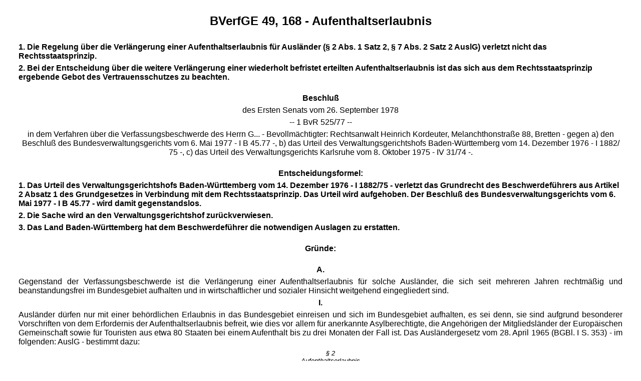

--- FILE ---
content_type: text/html
request_url: https://www.servat.unibe.ch/tools/DfrInfo?Command=ShowPrintText&Name=bv049168
body_size: 53841
content:
<!doctype html public "-//w3c//dtd html 4.0 transitional//en">
<html>
<head>
  <meta http-equiv="Content-Type" content="text/html; charset=iso-8859-1">
  <meta name="Preprocessor" content="Update Ver. 4.0">
  <meta name="Copyright" content="Prof. Dr. Axel Tschentscher, LL.M., M.A.">
  <meta name="robots" content="noindex, nofollow">
  <meta name="description" content="Das Fallrecht (DFR) -- Gerichtsentscheidungen im juristischen Studium">
  <meta name="keywords" content="BVerfG BVerfGE Gericht Urteil Beschluss Bundesgericht BGE Beschwerde Entscheidungen Recht Rechtswissenschaft Gesetz">
  <title>DFR - BVerfGE 49, 168 - Aufenthaltserlaubnis</title>

</head>

<body text="#000000" leftmargin="0" topmargin="0" marginwidth="2" marginheight="2">

<table align="center" border="0" cellspacing="0" cellpadding="3" width="95%">
<tr><td width="100%" align="center" valign="center" height="80">
<font size="+2" face="Arial"><b>BVerfGE 49, 168 - Aufenthaltserlaubnis</b></font></td></tr></table>

<table align="center" border="0" cellspacing="0" cellpadding="3" width="95%">



<tr><td width="95%" align="left" valign="top"><font face="Arial"><b>
<a name="168"></a>1. Die Regelung &uuml;ber die Verl&auml;ngerung einer Aufenthaltserlaubnis f&uuml;r Ausl&auml;nder (&sect; 2 Abs. 1 Satz 2, &sect; 7 Abs. 2 Satz 2 AuslG) verletzt nicht das Rechtsstaatsprinzip. 
</b></font></td></tr>

<tr><td width="95%" align="left" valign="top"><font face="Arial"><b>
2. Bei der Entscheidung &uuml;ber die weitere Verl&auml;ngerung einer wiederholt befristet erteilten Aufenthaltserlaubnis ist das sich aus dem Rechtsstaatsprinzip ergebende Gebot des Vertrauensschutzes zu beachten.
</b></font></td></tr>

<tr><td width="95%" align="center" valign="top"><font face="Arial"><b>
&nbsp;<br>Beschlu&szlig;
</b></font></td></tr>

<tr><td width="95%" align="center" valign="top"><font face="Arial">
des Ersten Senats vom 26. September 1978
</font></td></tr>

<tr><td width="95%" align="center" valign="top"><font face="Arial">
-- 1 BvR 525/77 --
</font></td></tr>

<tr><td width="95%" align="center" valign="top"><font face="Arial">
in dem Verfahren &uuml;ber die Verfassungsbeschwerde des Herrn G... - Bevollm&auml;chtigter: Rechtsanwalt Heinrich Kordeuter, Melanchthonstra&szlig;e 88, Bretten - gegen a) den Beschlu&szlig; des Bundesverwaltungsgerichts vom 6. Mai 1977 - I B 45.77 -, b) das Urteil des Verwaltungs<!-- PageEnd="BVerfGE 49, 168 (168)" --><a name="169"></a>gerichtshofs Baden-W&uuml;rttemberg vom 14. Dezember 1976 - I 1882/ 75 -, c) das Urteil des Verwaltungsgerichts Karlsruhe vom 8. Oktober 1975 - IV 31/74 -.
</font></td></tr>

<tr><td width="95%" align="center" valign="top"><font face="Arial"><b>
&nbsp;<br>Entscheidungsformel:
</b></font></td></tr>

<tr><td width="95%" align="left" valign="top"><font face="Arial"><b>
1. Das Urteil des Verwaltungsgerichtshofs Baden-W&uuml;rttemberg vom 14. Dezember 1976 - I 1882/75 - verletzt das Grundrecht des Beschwerdef&uuml;hrers aus Artikel 2 Absatz 1 des Grundgesetzes in Verbindung mit dem Rechtsstaatsprinzip. Das Urteil wird aufgehoben. Der Beschlu&szlig; des Bundesverwaltungsgerichts vom 6. Mai 1977 - I B 45.77 - wird damit gegenstandslos.
</b></font></td></tr>

<tr><td width="95%" align="left" valign="top"><font face="Arial"><b>
2. Die Sache wird an den Verwaltungsgerichtshof zur&uuml;ckverwiesen.
</b></font></td></tr>

<tr><td width="95%" align="left" valign="top"><font face="Arial"><b>
3. Das Land Baden-W&uuml;rttemberg hat dem Beschwerdef&uuml;hrer die notwendigen Auslagen zu erstatten.
</b></font></td></tr>

<tr><td width="95%" align="center" valign="top"><font face="Arial"><b>
&nbsp;<br>Gr&uuml;nde:
</b></font></td></tr>

<tr><td width="95%" align="center" valign="top"><font face="Arial"><b>
&nbsp;<br>A.
</b></font></td></tr>

<tr><td width="95%" align="left" valign="top"><font face="Arial"><div align="justify">
Gegenstand der Verfassungsbeschwerde ist die Verl&auml;ngerung einer Aufenthaltserlaubnis f&uuml;r solche Ausl&auml;nder, die sich seit mehreren Jahren rechtm&auml;&szlig;ig und beanstandungsfrei im Bundesgebiet aufhalten und in wirtschaftlicher und sozialer Hinsicht weitgehend eingegliedert sind.
</div></font></td></tr>

<tr><td width="95%" align="center" valign="top"><font face="Arial"><b>
I.
</b></font></td></tr>

<tr><td width="95%" align="left" valign="top"><font face="Arial"><div align="justify">
Ausl&auml;nder d&uuml;rfen nur mit einer beh&ouml;rdlichen Erlaubnis in das Bundesgebiet einreisen und sich im Bundesgebiet aufhalten, es sei denn, sie sind aufgrund besonderer Vorschriften von dem Erfordernis der Aufenthaltserlaubnis befreit, wie dies vor allem f&uuml;r anerkannte Asylberechtigte, die Angeh&ouml;rigen der Mitgliedsl&auml;nder der Europ&auml;ischen Gemeinschaft sowie f&uuml;r Touristen aus etwa 80 Staaten bei einem Aufenthalt bis zu drei Monaten der Fall ist. Das Ausl&auml;ndergesetz vom 28. April 1965 (BGBl. I S. 353) - im folgenden: AuslG - bestimmt dazu:<!-- PageEnd="BVerfGE 49, 168 (169)" -->
</div></font></td></tr>

<tr><td width="95%" align="center" valign="top"><font face="Arial" size="-1"><ul><i><div align="center">
<a name="170"></a>&sect; 2<br />Aufenthaltserlaubnis
</div></i></ul></font></td></tr>

<tr><td width="95%" align="left" valign="top"><font face="Arial" size="-1"><ul><i><div align="justify">
(1) Ausl&auml;nder, die in den Geltungsbereich dieses Gesetzes einreisen und sich darin aufhalten wollen, bed&uuml;rfen einer Aufenthaltserlaubnis. Die Aufenthaltserlaubnis darf erteilt werden, wenn die Anwesenheit des Ausl&auml;nders Belange der Bundesrepublik Deutschland nicht beeintr&auml;chtigt.<br />(2)-(4) ...
</div></i></ul></font></td></tr>

<tr><td width="95%" align="left" valign="top"><font face="Arial"><div align="justify">
In der aufgrund des &sect; 51 AuslG erlassenen Allgemeinen Verwaltungsvorschrift zur Ausf&uuml;hrung des Ausl&auml;ndergesetzes in der Fassung der Bekanntmachung vom 10. Mai 1977 (GMBl. S. 202) - im folgenden: AuslVwV - hei&szlig;t es zu &sect; 2 AuslG:
</div></font></td></tr>

<tr><td width="95%" align="left" valign="top"><font face="Arial" size="-1"><ul><i><div align="justify">
4. Die Aufenthaltserlaubnis mu&szlig; versagt werden, wenn die Anwesenheit des Ausl&auml;nders Belange der Bundesrepublik Deutschland beeintr&auml;chtigt. Dies ist in der Regel der Fall, wenn ein Sachverhalt vorliegt, der nach &sect; 10 Abs. 1 AuslG die Ausweisung rechtfertigen w&uuml;rde. Dar&uuml;ber hinaus k&ouml;nnen auch andere Tatsachen eine Beeintr&auml;chtigung der Belange der Bundesrepublik Deutschland zur Folge haben und damit die Versagung der Aufenthaltserlaubnis erfordern. Im Gegensatz zu &sect; 10 Abs. 1 Nr. 11 AuslG ist nicht erforderlich, da&szlig; erhebliche Belange der Bundesrepublik Deutschland beeintr&auml;chtigt sind. Eine Beeintr&auml;chtigung der Belange der Bundesrepublik Deutschland liegt schon dann vor, wenn bei Anwesenheit des Ausl&auml;nders diese Belange gef&auml;hrdet erscheinen oder ein entsprechender begr&uuml;ndeter Verdacht besteht.<br />4.a Bei Ausl&auml;ndern, die mit Deutschen verheiratet sind, haben Belange der Bundesrepublik Deutschland, die durch die Anwesenheit dieser Ausl&auml;nder beeintr&auml;chtigt werden, insbesondere auch Belange der Entwicklungshilfepolitik, gegen&uuml;ber dem staatlichen Belang, Ehe und Familie zu sch&uuml;tzen, grunds&auml;tzlich zur&uuml;ckzutreten. Dies gilt nicht, wenn ein Sachverhalt vorliegt, der nach &sect; 10 Abs. 1 AuslG die Ausweisung rechtfertigen w&uuml;rde, und die Gr&uuml;nde f&uuml;r die Ausweisung im Einzelfall schwer wiegen (vgl. Nummer 1 a zu &sect; 10).<br />6. Soweit die Aufenthaltserlaubnis nicht zwingend wegen der Beeintr&auml;chtigung der Belange der Bundesrepublik Deutschland abgelehnt werden mu&szlig;, entscheidet die Beh&ouml;rde nach pflichtm&auml;&szlig;igem, der Natur der Sache nach weitem Ermessen. Hierbei sind alle einschl&auml;gigen Gesichtspunkte zu ber&uuml;cksichtigen. Au&szlig;er Gr&uuml;nden, die in der Person des Ausl&auml;nders liegen, sind insbesondere auch Gr&uuml;n<!-- PageEnd="BVerfGE 49, 168 (170)" --><a name="171"></a>de politischer oder wirtschaftlicher Art sowie Belange des Arbeitsmarktes zu beachten. Zu den Gr&uuml;nden, die in der Person des Ausl&auml;nders liegen, geh&ouml;ren auch solche gesundheitlicher Art, soweit sie sich nicht bereits aus Nummer 5 ergeben.
</div></i></ul></font></td></tr>

<tr><td width="95%" align="left" valign="top"><font face="Arial"><div align="justify">
Zur Frage der Verl&auml;ngerung einer Aufenthaltserlaubnis bestimmt das Gesetz lediglich:
</div></font></td></tr>

<tr><td width="95%" align="center" valign="top"><font face="Arial" size="-1"><ul><i><div align="center">
&sect; 7
</div></i></ul></font></td></tr>

<tr><td width="95%" align="left" valign="top"><font face="Arial" size="-1"><ul><i><div align="justify">
(1) ...<br />(2) Die Aufenthaltserlaubnis wird befristet oder unbefristet erteilt. Eine befristete Aufenthaltserlaubnis kann verl&auml;ngert werden.<br />(3)-(5) ...
</div></i></ul></font></td></tr>

<tr><td width="95%" align="left" valign="top"><font face="Arial"><div align="justify">
Nach der bisherigen Fassung der Verwaltungsvorschriften wurde die Aufenthaltserlaubnis in der Regel l&auml;ngstens f&uuml;r ein Jahr erteilt; ein l&auml;ngerer rechtm&auml;&szlig;iger Aufenthalt und ein einwandfreies Verhalten des Ausl&auml;nders reichten f&uuml;r sich allein nicht f&uuml;r die Erteilung einer unbefristeten Aufenthaltserlaubnis aus (AuslVwV Nrn. 3, 4 und 9 Satz 2 zu &sect; 7). Ausl&auml;nder, die sich seit mindestens f&uuml;nf Jahren im Bundesgebiet aufhalten und in das wirtschaftliche und soziale Leben eingegliedert sind, k&ouml;nnen eine Aufenthaltsberechtigung erhalten, die unbefristet ist und keine Bedingungen enthalten darf (&sect; 8 AuslG). F&uuml;r eine Aufenthaltsberechtigung werden ein Aufenthalt von regelm&auml;&szlig;ig mehr als acht Jahren, eine auf Dauer gesicherte Existenzgrundlage, eine unbeschr&auml;nkte Arbeitserlaubnis, ausreichende Deutschkenntnisse, eine angemessene Wohnung und m&ouml;glichst ein deutsches Interesse an der dauernden Niederlassung des Ausl&auml;nders verlangt; zudem wird von dem Grundsatz ausgegangen, da&szlig; die Bundesrepublik Deutschland kein Einwanderungsland ist (AuslVwV Nrn. 2 und 4 zu &sect; 8; 2.4 bis 2.9 und 3.1 bis 3.4 der -- bundeseinheitlich erlassenen -- Grunds&auml;tze f&uuml;r die Erteilung der Aufenthaltsberechtigung [BW GABl. 1969 S. 641]).
</div></font></td></tr>

<tr><td width="95%" align="left" valign="top"><font face="Arial"><div align="justify">
Die am 3./4. Juni 1965 von der St&auml;ndigen Konferenz der Innenminister der Bundesl&auml;nder beschlossenen Grunds&auml;tze der Ausl&auml;nderpolitik und die hierzu vom Bundesminister des Innern unter Mitwirkung der Innenministerien der L&auml;nder erar<!-- PageEnd="BVerfGE 49, 168 (171)" --><a name="172"></a>beiteten Ausnahmerichtlinien, die in Baden-W&uuml;rttemberg durch nichtver&ouml;ffentlichten Erla&szlig; des Innenministeriums vom 25. Juli 1966 in Geltung gesetzt wurden -- im folgenden: Grunds&auml;tze der Ausl&auml;nderpolitik --, enthalten Regelungen &uuml;ber den Aufenthalt von Staatsangeh&ouml;rigen der Ostblockstaaten und au&szlig;ereurop&auml;ischer Staaten zur Aus&uuml;bung einer Besch&auml;ftigung, &uuml;ber den Nachzug von Familienangeh&ouml;rigen ausl&auml;ndischer Arbeitnehmer und &uuml;ber die Ausweisung und Abschiebung nach unerlaubter Einreise. Grunds&auml;tzlich soll danach Staatsangeh&ouml;rigen au&szlig;ereurop&auml;ischer Staaten (au&szlig;er USA, Kanada, Israel, Australien und Neuseeland; die T&uuml;rkei gilt als europ&auml;ischer Staat) der Aufenthalt zur Aus&uuml;bung einer Besch&auml;ftigung im Bundesgebiet nicht gestattet werden (Abschnitt III A). Von diesem Grundsatz sind allgemein ausgenommen Ausl&auml;nder, f&uuml;r die Anwerbevereinbarungen gelten und die sich zu ihrer Aus- und Fortbildung oder bereits mit einer zur Erwerbst&auml;tigkeit berechtigenden Aufenthaltserlaubnis im Bundesgebiet aufhalten, sowie Studenten, die au&szlig;erhalb des Bundesgebiets studieren und nur w&auml;hrend der Semesterferien eine zeitlich beschr&auml;nkte entgeltliche Besch&auml;ftigung im Bundesgebiet aufnehmen wollen (Abschnitt III B Satz 1, II B Nrn. 3 und 4). Au&szlig;erdem k&ouml;nnen im Einzelfall Ausnahmen zugelassen werden bei bestimmten Personengruppen (K&uuml;nstler, Sportler, Artisten, &Auml;rzte, Seelsorger, Architekten, Bauingenieure, Abnahmeingenieure u. a.), bei Wissenschaftlern und Technikern, an deren Besch&auml;ftigung wegen ihrer besonderen Kenntnisse ein allgemeines deutsches Interesse besteht, bei Personen, die nach Beendigung ihrer vorgeschriebenen Ausbildung durch eine zeitlich befristete praktische T&auml;tigkeit ihre Sachkenntnisse erweitern wollen, und bei sonstigen ausgebildeten Fachkr&auml;ften, f&uuml;r deren Besch&auml;ftigung ein unabweisbares Bed&uuml;rfnis besteht; eine Ausnahme ist aber grunds&auml;tzlich ausgeschlossen, wenn erkennbar die Begr&uuml;ndung eines dauernden Aufenthalts im Bundesgebiet beabsichtigt ist (Abschnitt III C, II C Nrn. 1 und 4).
</div></font></td></tr>

<tr><td width="95%" align="left" valign="top"><font face="Arial"><div align="justify">
Zahlreiche Versuche, die Lage der Ausl&auml;nder im Bundesgebiet<!-- PageEnd="BVerfGE 49, 168 (172)" --> <a name="173"></a>zu verbessern und ihren aufenthaltsrechtlichen Status zu verfestigen, hatten bisher insoweit Erfolg, als der Bundesrat am 2. Juni 1978 den von der Bundesregierung seit langem geplanten Erleichterungen bei der Erteilung befristeter und unbefristeter Aufenthaltserlaubnisse und von Aufenthaltsberechtigungen f&uuml;r ausl&auml;ndische Arbeitnehmer und deren Familien (BRDrucks. 71/78) im wesentlichen zugestimmt hat. Danach ist ausl&auml;ndischen Arbeitnehmern in der Regel die Aufenthaltserlaubnis zun&auml;chst auf ein Jahr zu befristen und dann jeweils um zwei Jahre zu verl&auml;ngern; nach einem f&uuml;nfj&auml;hrigen, ununterbrochenen rechtm&auml;&szlig;igen Aufenthalt ist danach in der Regel bei Erf&uuml;llung bestimmter Voraussetzungen (besondere Arbeitserlaubnis nach &sect; 2 ArbeitserlaubnisVO, Sprachkenntnisse, angemessene Wohnung) eine unbefristete Aufenthaltserlaubnis zu erteilen (AuslVwV Nr. 4 zu &sect; 7 i.d.F. der Allgemeinen Verwaltungsvorschrift zur &Auml;nderung der AuslVwV vom 7. Juli 1978 [GMBl. S. 368]).
</div></font></td></tr>

<tr><td width="95%" align="center" valign="top"><font face="Arial"><b>
II.
</b></font></td></tr>

<tr><td width="95%" align="left" valign="top"><font face="Arial"><div align="justify">
1. Der 1935 geborene Beschwerdef&uuml;hrer ist Inder. Er reiste nach Vorlage eines Praktikantenvertrags im Januar 1961 mit einem Einreisesichtvermerk ins Bundesgebiet ein und war bis Herbst 1964 bei verschiedenen Unternehmen als Praktikant und Arbeiter besch&auml;ftigt. Von Oktober 1964 bis M&auml;rz 1966 besuchte er eine Fachschule f&uuml;r Technik und legte die Technikerpr&uuml;fung in der Fachrichtung Blechverarbeitung ab. Im Anschlu&szlig; daran arbeitete er als Konstrukteur und als Vorkalkulator und nahm nebenher an einem einj&auml;hrigen Refa-Grundlehrgang teil, den er mit einer Abschlu&szlig;pr&uuml;fung beendete. Die ihm erstmals im Februar 1961 erteilte Aufenthaltserlaubnis wurde regelm&auml;&szlig;ig, meist f&uuml;r ein Jahr, verl&auml;ngert. Seit April 1967 ist der Beschwerdef&uuml;hrer ununterbrochen als Konstrukteur bei ein und demselben Unternehmen t&auml;tig und mit der Entwicklung und Konstruktion von Haushaltsger&auml;ten besch&auml;f<!-- PageEnd="BVerfGE 49, 168 (173)" --><a name="174"></a>tigt. In seinem Antrag auf Verl&auml;ngerung der Aufenthaltserlaubnis vom 17. April 1967 gab der Beschwerdef&uuml;hrer an, er wolle auf unbestimmte Zeit zur Arbeitsausbildung im Bundesgebiet bleiben und behalte im Ausland keinen st&auml;ndigen Wohnort bei. Seine Aufenthaltserlaubnis wurde daraufhin vom 18. September 1967 bis 1. August 1968 und in der Folgezeit regelm&auml;&szlig;ig um ein Jahr verl&auml;ngert, zuletzt bis 15. September 1973. Die Verl&auml;ngerungsantr&auml;ge wurden ohne weitere Begr&uuml;ndung vom Arbeitgeber des Beschwerdef&uuml;hrers gestellt; im Juli 1972 hatte der Beschwerdef&uuml;hrer auf Anfrage erkl&auml;rt, er beabsichtige noch den Besuch einer Ingenieurschule. 1972 hatte er erfolglos seine Einb&uuml;rgerung betrieben. F&uuml;r seine verschiedenen Besch&auml;ftigungen erhielt er jeweils befristete Arbeitserlaubnisse.
</div></font></td></tr>

<tr><td width="95%" align="left" valign="top"><font face="Arial"><div align="justify">
Seit Januar 1975 ist der Beschwerdef&uuml;hrer mit einer Inderin verheiratet, die im Juli 1975 in das Bundesgebiet nachgezogen ist und eine Aufenthaltserlaubnis bis 31. M&auml;rz 1978 besitzt. Aus der Ehe ist im Juni 1976 ein Kind hervorgegangen.
</div></font></td></tr>

<tr><td width="95%" align="left" valign="top"><font face="Arial"><div align="justify">
2. Mit Verf&uuml;gung vom 17. September 1973 versagte die Ausl&auml;nderbeh&ouml;rde die erneute Verl&auml;ngerung der Aufenthaltserlaubnis des Beschwerdef&uuml;hrers und f&uuml;hrte zur Begr&uuml;ndung aus, seine weitere Anwesenheit im Bundesgebiet beeintr&auml;chtige Belange der Bundesrepublik Deutschland, weil der Beschwerdef&uuml;hrer seine Ausbildung beendet habe, ein Fachhochschulstudium nicht mehr beabsichtige und sich hier niederlassen wolle und weil es dem Ziel und Zweck einer Aufenthaltserlaubnis f&uuml;r Praktikanten eines Entwicklungslandes zuwiderlaufe, wenn ein Ausl&auml;nder nach Abschlu&szlig; seiner Ausbildung f&uuml;r unbestimmte Zeit als Arbeitnehmer im Bundesgebiet t&auml;tig sein wolle. Das Verwaltungsgericht lehnte die Anordnung der aufschiebenden Wirkung des hiergegen eingelegten Widerspruchs ab, der Aufenthalt des Beschwerdef&uuml;hrers wurde aber in der Folgezeit weiter geduldet.
</div></font></td></tr>

<tr><td width="95%" align="left" valign="top"><font face="Arial"><div align="justify">
3. Die Verpflichtungsklage, mit der der Beschwerdef&uuml;hrer eine Verl&auml;ngerung seiner Aufenthaltserlaubnis zu erreichen suchte, blieb ohne Erfolg. Im Berufungsurteil f&uuml;hrt der Verwaltungsgerichtshof aus:<!-- PageEnd="BVerfGE 49, 168 (174)" -->
</div></font></td></tr>

<tr><td width="95%" align="left" valign="top"><font face="Arial"><div align="justify">
<a name="175"></a>Belange der Bundesrepublik Deutschland w&uuml;rden jedenfalls insoweit beeintr&auml;chtigt, als die Ausl&auml;nderbeh&ouml;rde ihre Entscheidung auf die Grunds&auml;tze der Ausl&auml;nderpolitik gest&uuml;tzt habe. Diese seien zwar nicht auf die Ausl&auml;nder anzuwenden, die sich im Juli 1966 bereits mit einer zur Aus&uuml;bung einer Erwerbst&auml;tigkeit berechtigenden Aufenthaltserlaubnis im Bundesgebiet aufgehalten h&auml;tten. Das sei bei dem Beschwerdef&uuml;hrer aber nicht der Fall; denn f&uuml;r den entscheidenden Zeitraum sei ihm die Aufenthaltserlaubnis entsprechend seinem Antrag zum Zweck des Studiums erteilt worden. Aus der Tatsache, da&szlig; die Aufenthaltserlaubnis von Oktober 1966 bis 1973 trotz Kenntnis der Ausl&auml;nderbeh&ouml;rde von der abgeschlossenen Ausbildung des Beschwerdef&uuml;hrers mehrfach verl&auml;ngert worden sei und sein Aufenthalt seit Jahren bereits ausschlie&szlig;lich seiner beruflichen Besch&auml;ftigung diene, k&ouml;nne nicht geschlossen werden, da&szlig; die Ausl&auml;nderbeh&ouml;rde den Grundsatz der Nichtbesch&auml;ftigung von Staatsangeh&ouml;rigen aus au&szlig;ereurop&auml;ischen Staaten bei dem Beschwerdef&uuml;hrer allgemein nicht h&auml;tte anwenden wollen. Dieser habe auch nicht darauf vertrauen d&uuml;rfen, da&szlig; die Beh&ouml;rde bei ihm auf die Anwendung verzichtet h&auml;tte. Schlie&szlig;lich liege seine Besch&auml;ftigung bei seinem Arbeitgeber nicht aus unabweisbaren technischen oder wirtschaftlichen Gr&uuml;nden im allgemeinen deutschen Interesse, und er sei auch nicht eine sonstige ausgebildete Fachkraft, f&uuml;r deren Besch&auml;ftigung ein &uuml;berbetriebliches Bed&uuml;rfnis bestehe. Sein Ausscheiden aus dem Unternehmen k&ouml;nne zwar zu Schwierigkeiten f&uuml;hren und einen wirtschaftlichen Nachteil f&uuml;r das Unternehmen bedeuten; der Beschwerdef&uuml;hrer sei aber nicht unentbehrlich und unersetzbar und sein Arbeitgeber nicht auf Gedeih und Verderb von seiner Weiterbesch&auml;ftigung abh&auml;ngig.
</div></font></td></tr>

<tr><td width="95%" align="left" valign="top"><font face="Arial"><div align="justify">
4. Die Beschwerde gegen die Nichtzulassung der Revision hat das Bundesverwaltungsgericht zur&uuml;ckgewiesen, weil der Beschwerdef&uuml;hrer keine konkrete Rechtsfrage von grunds&auml;tzlicher Bedeutung bezeichnet habe, die f&uuml;r eine revisionsgerichtliche Entscheidung erheblich sein k&ouml;nnte.<!-- PageEnd="BVerfGE 49, 168 (175)" -->
</div></font></td></tr>

<tr><td width="95%" align="center" valign="top"><font face="Arial"><b>
<a name="176"></a>III.
</b></font></td></tr>

<tr><td width="95%" align="left" valign="top"><font face="Arial"><div align="justify">
1. Mit der Verfassungsbeschwerde r&uuml;gt der Beschwerdef&uuml;hrer die Verletzung seiner Grundrechte aus Art. 2, Art. 3 Abs. 1 und Art. 6 Abs. 1 und 2 GG. Er macht geltend:
</div></font></td></tr>

<tr><td width="95%" align="left" valign="top"><font face="Arial"><div align="justify">
Die am 29. Oktober 1965 erteilte Aufenthaltserlaubnis sei nicht auf die Dauer des Studiums beschr&auml;nkt gewesen. Er sei niemals als Praktikant t&auml;tig gewesen, sondern habe sich bereits vor dem Juli 1966 als Arbeitnehmer im Bundesgebiet aufgehalten. Er habe sich schon bis 1973 mit Erfolg um Integration und Anpassung an die hiesigen Lebensverh&auml;ltnisse bem&uuml;ht. Integration bringe aber zwingend eine gewisse Abl&ouml;sung vom Heimatland mit sich. Diese verst&auml;rke sich mit zunehmender Dauer der Abwesenheit und werde bei ihm zus&auml;tzlich dadurch bestimmt, da&szlig; er in Indien keine Besch&auml;ftigung finden werde; dort gebe es eine sehr gro&szlig;e Zahl besch&auml;ftigungsloser Techniker. Eine R&uuml;ckreise zum gegenw&auml;rtigen Zeitpunkt setze ihn und seine Familie der Gefahr aus, ins soziale Chaos gest&uuml;rzt zu werden. Die beschwerliche Schiffsreise nach Indien und die au&szlig;erordentliche klimatische Umstellung k&ouml;nnten bei seinem Kind zu einem physischen Schock f&uuml;hren. Seine Ehefrau habe sich bislang noch nicht dazu entschlie&szlig;en k&ouml;nnen, ihm zuzusagen, mit ihm nach Indien zur&uuml;ckzukehren. Anderen Indern werde der Aufenthalt im Bundesgebiet gestattet und, wenn sie arbeitslos seien, auch Arbeitslosenunterst&uuml;tzung gezahlt.
</div></font></td></tr>

<tr><td width="95%" align="left" valign="top"><font face="Arial"><div align="justify">
2. F&uuml;r die Bundesregierung hat sich der Bundesminister des Innern ge&auml;u&szlig;ert:
</div></font></td></tr>

<tr><td width="95%" align="left" valign="top"><font face="Arial"><div align="justify">
Art. 2 Abs. 1 GG gew&auml;hre Ausl&auml;ndern ein Recht auf Aufenthalt im Rahmen der verfassungsm&auml;&szlig;igen Ordnung, zu der auch das Ausl&auml;ndergesetz geh&ouml;re. Der Gesetzgeber habe von der ihm zustehenden Befugnis, den Aufenthalt von Ausl&auml;ndern im Bundesgebiet von einer Erlaubnis abh&auml;ngig zu machen und die Geltungsdauer der Aufenthaltserlaubnis von vornherein zu begrenzen, in &sect; 2 Abs. 1 Satz 1 und &sect; 7 Abs. 2 AuslG Gebrauch gemacht. Der zwingende Versagungsgrund des &sect; 2 Abs. 1 Satz<!-- PageEnd="BVerfGE 49, 168 (176)" --> <a name="177"></a>2 AuslG sei nicht gleichbedeutend mit dem Vorliegen von Ausweisungsgr&uuml;nden, da die Ausweisung eine Verletzung erheblicher Belange der Bundesrepublik Deutschland voraussetze. Diese bewu&szlig;t vorgenommene Differenzierung beruhe darauf, da&szlig; die Ausweisung eine g&uuml;ltige Aufenthaltserlaubnis aufhebe, die Versagung der Aufenthaltserlaubnis dagegen nicht in ein bestehendes Aufenthaltsrecht eingreife. Der komplexe Gehalt des unbestimmten Rechtsbegriffs "Belange" erlaube und fordere eine Ber&uuml;cksichtigung <i>der </i>objektiven Wertordnung des Grundgesetzes, die als verfassungsrechtliche Grundentscheidung f&uuml;r alle Bereiche des Rechts gelte. Deshalb schlie&szlig;e die Regelung des &sect; 2 Abs. 1 Satz 2 AuslG nicht aus, im Einzelfall oder bei bestimmten Fallgruppen aus verfassungsrechtlichen Gr&uuml;nden eine Aufenthaltserlaubnis -- zumal eine Verl&auml;ngerung -- nur aus Gr&uuml;nden zu versagen, die ebenso schwer wiegen wie die Ausweisungstatbest&auml;nde des &sect; 10 Abs. 1 AuslG. Eine derartige Wertentscheidung enthalte Art. 6 Abs. 1 GG, und dem werde durch AuslVwV Nr. 4 a zu &sect; 2 Rechnung getragen. Der Verfassung lasse sich dagegen keine allgemeine Wertentscheidung in dem Sinne entnehmen, da&szlig; Ausl&auml;ndern nach l&auml;ngerem rechtm&auml;&szlig;igem Aufenthalt das weitere Verbleiben nur aus besonders schwerem Anla&szlig; versagt werden d&uuml;rfe. Rechtsstaatsprinzip und Sozialstaatsprinzip m&uuml;&szlig;ten bei der Entscheidung &uuml;ber die Verl&auml;ngerung einer Aufenthaltserlaubnis bereits im Rahmen der "Belange" ber&uuml;cksichtigt werden, f&uuml;hrten aber nicht dazu, da&szlig; aus der mehrmaligen Verl&auml;ngerung der Aufenthaltserlaubnis ein Recht auf dauerndes Verbleiben erwachse. Die mehrmalige Verl&auml;ngerung der Aufenthaltserlaubnis sei angesichts der jeweiligen Befristung f&uuml;r sich genommen nicht geeignet, ein schutzw&uuml;rdiges Vertrauen des Ausl&auml;nders darauf zu begr&uuml;nden, er k&ouml;nne so lange bleiben, wie er wolle.
</div></font></td></tr>

<tr><td width="95%" align="left" valign="top"><font face="Arial"><div align="justify">
Erg&auml;nzend verweist der Bundesinnenminister auf die inzwischen erfolgte Verbesserung des aufenthaltsrechtlichen Status ausl&auml;ndischer Arbeitnehmer und ihrer Familienangeh&ouml;rigen (vgl. A I a.E.).<!-- PageEnd="BVerfGE 49, 168 (177)" -->
</div></font></td></tr>

<tr><td width="95%" align="left" valign="top"><font face="Arial"><div align="justify">
<a name="178"></a>3. Das Innenministerium Baden-W&uuml;rttemberg hat sich wie folgt ge&auml;u&szlig;ert:
</div></font></td></tr>

<tr><td width="95%" align="left" valign="top"><font face="Arial"><div align="justify">
Die Grunds&auml;tze der Ausl&auml;nderpolitik seien wegen des seit 1960 verst&auml;rkt einsetzenden Zustroms ausl&auml;ndischer Arbeitnehmer notwendig gewesen, um im Rahmen des &sect; 2 Abs. 1 Satz 2 AuslG losgel&ouml;st vom Einzelfall h&ouml;herrangige Gesamtinteressen ber&uuml;cksichtigen zu k&ouml;nnen. Zu den zu ber&uuml;cksichtigenden Belangen der Bundesrepublik geh&ouml;rten auch einwanderungs-, wirtschafts- und arbeitspolitische Erw&auml;gungen. Die f&uuml;r den Erla&szlig; vom 25. Juli 1966 ma&szlig;geblichen einwanderungspolitischen und entwicklungspolitischen Gesichtspunkte h&auml;tten auch heute noch Bedeutung. Bei Erla&szlig; der Grunds&auml;tze der Ausl&auml;nderpolitik im Sommer 1966 habe der Beschwerdef&uuml;hrer nur eine Aufenthaltserlaubnis zum Zwecke der Ausbildung besessen und noch im Jahre 1972 seine Absicht erkl&auml;rt, eine Ingenieurschule besuchen zu wollen. Im &uuml;brigen beruhe die Versagung der Aufenthaltserlaubnis auch auf der 1961 erteilten Weisung, bei Studenten und Praktikanten aus Entwicklungsl&auml;ndern zur Durchsetzung der Belange der Entwicklungshilfepolitik darauf hinzuwirken, da&szlig; sie nach Abschlu&szlig; einer in der Bundesrepublik genossenen Aus- oder Fortbildung in die Heimat zur&uuml;ckkehrten. Wenn bei bestimmten Ausl&auml;ndergruppen wie etwa bei indischen Krankenschwestern aus Gr&uuml;nden des &ouml;ffentlichen Interesses eine abweichende Praxis bestehe, bedeute dies keinen Versto&szlig; gegen Art. 3 GG, da diese F&auml;lle nicht mit dem des Beschwerdef&uuml;hrers vergleichbar seien. Der unbestimmte Rechtsbegriff "Belange der Bundesrepublik Deutschland" in &sect; 2 Abs. 1 Satz 2 AuslG sei hier verfassungsgem&auml;&szlig; unter Beachtung des Verh&auml;ltnism&auml;&szlig;igkeitsprinzips und des Grundrechts aus Art. 6 Abs. 1 GG ausgelegt worden. Eine Verletzung von Art. 2 Abs. 1 GG sei nicht erkennbar. Dem Beschwerdef&uuml;hrer sei nie die M&ouml;glichkeit eines dauernden Aufenthalts im Bundesgebiet in Aussicht gestellt worden. Aus der Gestattung des Aufenthalts bis zum Jahre 1973 k&ouml;nne kein Anspruch auf eine weitere Aufenthaltserlaubnis hergeleitet werden. Auch die lange Dauer des Aufenthalts<!-- PageEnd="BVerfGE 49, 168 (178)" --> <a name="179"></a>des Beschwerdef&uuml;hrers im Bundesgebiet k&ouml;nne nicht dazu f&uuml;hren, die Versagung der Aufenthaltserlaubnis als f&uuml;r ihn untragbar anzusehen. Der indischen Ehefrau des Beschwerdef&uuml;hrers sei es zuzumuten, mit dem Beschwerdef&uuml;hrer das Bundesgebiet zu verlassen. Daran &auml;ndere auch nichts, da&szlig; f&uuml;r das Kind des Beschwerdef&uuml;hrers die R&uuml;ckkehr in die Heimat seiner Eltern eine gewisse Belastung mit sich bringe.
</div></font></td></tr>

<tr><td width="95%" align="left" valign="top"><font face="Arial"><div align="justify">
4. Der Erste Senat des Bundesverwaltungsgerichts hat sich im wesentlichen wie folgt ge&auml;u&szlig;ert:
</div></font></td></tr>

<tr><td width="95%" align="left" valign="top"><font face="Arial"><div align="justify">
Der Senat gehe in st&auml;ndiger Rechtsprechung von der Vereinbarkeit des &sect; 2 Abs. 1 Satz 2 AuslG mit dem Grundgesetz aus und habe ausdr&uuml;cklich ausgesprochen, da&szlig; diese Vorschrift nicht gegen Art. 2 Abs. 1 GG versto&szlig;e, dem Erfordernis der Rechtsstaatlichkeit gen&uuml;ge und kein vorgegebenes Freiheitsrecht des Ausl&auml;nders verletze. Beeintr&auml;chtige die Anwesenheit des Ausl&auml;nders Belange der Bundesrepublik, so sei die Ausl&auml;nderbeh&ouml;rde an der Erteilung einer Aufenthaltserlaubnis gehindert; dabei sei der Begriff der Belange der Bundesrepublik Deutschland weit zu verstehen. Er umfasse mehr als die &ouml;ffentliche Sicherheit und Ordnung im polizeirechtlichen Sinne und schlie&szlig;e einwanderungs- und wirtschaftspolitische Gr&uuml;nde ein. W&uuml;rden Belange der Bundesrepublik Deutschland nicht beeintr&auml;chtigt, dann habe die Ausl&auml;nderbeh&ouml;rde &uuml;ber die Erteilung der Aufenthaltserlaubnis nach pflichtgem&auml;&szlig;en Ermessen zu entscheiden; ein Rechtsanspruch auf eine Aufenthaltserlaubnis bestehe auch dann nicht, wenn Belange der Bundesrepublik nicht beeintr&auml;chtigt w&uuml;rden und wenn durch Auflagen die Wahrung &ouml;ffentlicher Belange sichergestellt werden k&ouml;nne. Das der Ausl&auml;nderbeh&ouml;rde einger&auml;umte Ermessen sei weit und sei grunds&auml;tzlich nur durch das im Rechtsstaatsprinzip wurzelnde Willk&uuml;rverbot begrenzt. Das Ermessen werde rechtsfehlerfrei ausge&uuml;bt, wenn einem aus einem Entwicklungsland zu Ausbildungszwecken eingereisten Ausl&auml;nder nach abgeschlossener Ausbildung und praktischer Erprobung der weitere Aufenthalt aus dem Gedanken der Entwicklungshilfe verweigert werde. Der Umstand,<!-- PageEnd="BVerfGE 49, 168 (179)" --> <a name="180"></a>da&szlig; ein Ausl&auml;nder sich seit l&auml;ngerer Zeit rechtm&auml;&szlig;ig im Bundesgebiet aufhalte, verpflichte die Ausl&auml;nderbeh&ouml;rde nicht ohne weiteres nach Treu und Glauben zu einer Verl&auml;ngerung der Aufenthaltserlaubnis. Es sei auch ermessensfehlerfrei, wenn eine zu Erwerbszwecken begehrte Aufenthaltserlaubnis verweigert werde, um eine Einwanderung zu verhindern oder zu beenden, und wenn dabei auf Verwaltungserlasse &uuml;ber die grunds&auml;tzliche Nichtbesch&auml;ftigung von Nichteurop&auml;ern Bezug genommen werde. Das Ermessen k&ouml;nne jedoch im Einzelfall oder in bestimmten Fallgruppen aus vorrangigem V&ouml;lkerrecht oder Verfassungsrecht eingeschr&auml;nkt sein, so beispielsweise aus Art. 6 GG oder aus dem Sozialstaatsgrundsatz. Ausl&auml;nder, die mit Deutschen verheiratet seien, d&uuml;rften nur ausgewiesen werden, wenn die Ausweisungsgr&uuml;nde schwerwiegend seien und die weitere Anwesenheit trotz der Ehe nicht mehr hingenommen werden k&ouml;nne. Teilten der Ehegatte oder minderj&auml;hrige Kinder die Staatsangeh&ouml;rigkeit des Ausl&auml;nders, ohne zugleich deutsche Staatsangeh&ouml;rige zu sein, k&ouml;nne der Schutz der Ehe und Familie nur geringeres Gewicht beanspruchen; eine R&uuml;ckkehr in das Land gemeinsamer Staatsangeh&ouml;rigkeit sei zumutbar, wenn nicht ganz au&szlig;ergew&ouml;hnliche Umst&auml;nde vorl&auml;gen. Diese f&uuml;r Ausweisungen g&uuml;ltigen Grunds&auml;tze seien auch f&uuml;r Entscheidungen &uuml;ber die Verl&auml;ngerung einer Aufenthaltserlaubnis anzuwenden.
</div></font></td></tr>

<tr><td width="95%" align="center" valign="top"><font face="Arial"><b>
&nbsp;<br><a name="Votum" /><a name="Opinion" />B.
</b></font></td></tr>

<tr><td width="95%" align="left" valign="top"><font face="Arial"><div align="justify">
Die Verfassungsbeschwerde ist zul&auml;ssig und begr&uuml;ndet.
</div></font></td></tr>

<tr><td width="95%" align="center" valign="top"><font face="Arial"><b>
I.
</b></font></td></tr>

<tr><td width="95%" align="left" valign="top"><font face="Arial"><div align="justify">
Einem Ausl&auml;nder in der Bundesrepublik Deutschland steht das Grundrecht aus Art. 2 Abs. 1 GG auf die freie Entfaltung der Pers&ouml;nlichkeit zu (BVerfGE 35, 382 [<a href="/dfr/bv035382.html#399">399</a>]). Der daraus folgende Schutz ist jedoch nur in dem durch Art. 2 Abs. 1 GG gezogenen Rahmen, besonders nur in den Schranken der verfassungsm&auml;&szlig;igen Ordnung gew&auml;hrleistet; dazu geh&ouml;rt jede Rechts<!-- PageEnd="BVerfGE 49, 168 (180)" --><a name="181"></a>norm, die formell und materiell mit der Verfassung in Einklang steht (BVerfGE 6, 32 [<a href="/dfr/bv006032.html#037">37&nbsp;f.</a>]; s.a. BVerfGE 10, 89 [<a href="/dfr/bv010089.html#099">99</a>] und 21, 54 [59]). Der Gesetzgeber ist danach grunds&auml;tzlich zu Regelungen &uuml;ber den Aufenthalt von Ausl&auml;ndern und die Verl&auml;ngerung einer befristeten Aufenthaltserlaubnis befugt.
</div></font></td></tr>

<tr><td width="95%" align="left" valign="top"><font face="Arial"><div align="justify">
1. Bei solchen Regelungen hat der Gesetzgeber das Rechtsstaatsprinzip zu beachten (BVerfGE 35, 382 [<a href="/dfr/bv035382.html#400">400</a>] m.w.N.). Dieses Prinzip verlangt zun&auml;chst, da&szlig; die Voraussetzungen f&uuml;r die Verl&auml;ngerung einer Aufenthaltserlaubnis hinreichend bestimmt geregelt sind. Das Verfahren, in dem &uuml;ber die Verl&auml;ngerung der Aufenthaltserlaubnis entschieden wird, mu&szlig; rechtsstaatlichen Anforderungen gen&uuml;gen. Diesen Erfordernissen werden &sect; 2 Abs. 1 Satz 2 und &sect; 7 Abs. 2 Satz 2 AuslG, soweit sie die Verl&auml;ngerung einer Aufenthaltserlaubnis von der Auslegung und Anwendung des unbestimmten Rechtsbegriffs "Belange der Bundesrepublik Deutschland" abh&auml;ngig machen, noch gerecht.
</div></font></td></tr>

<tr><td width="95%" align="left" valign="top"><font face="Arial"><div align="justify">
a) Das rechtsstaatliche Gebot hinreichender Bestimmtheit der Gesetze zwingt den Gesetzgeber nicht, Gesetzestatbest&auml;nde stets mit genau erfa&szlig;baren Ma&szlig;st&auml;ben zu umschreiben. Generalklauseln und unbestimmte, der Ausf&uuml;llung bed&uuml;rftige Begriffe sind schon deshalb grunds&auml;tzlich zul&auml;ssig, weil sich die Vielfalt der Verwaltungsaufgaben nicht immer in klar umrissene Begriffe einfangen l&auml;&szlig;t (BVerfGE 8, 274 [<a href="/dfr/bv008274.html#326">326</a>]). Der Gesetzgeber ist aber gehalten, seine Regelungen so bestimmt zu fassen, wie dies nach der Eigenart der zu ordnenden Lebenssachverhalte und mit R&uuml;cksicht auf den Normzweck m&ouml;glich ist. Der Grad rechtsstaatlich gebotener Bestimmtheit l&auml;&szlig;t sich dabei nicht allgemein festlegen: Er ist bei Straftatbest&auml;nden (vgl. Art. 103 Abs. 2 GG) oder bei der Bestimmung des gesetzlichen Richters (vgl. Art. 101 Abs. 1 GG) h&ouml;her als etwa bei solchen Verwaltungsgesetzen, die im Blick auf die Eigenart der geregelten Materie Raum f&uuml;r die Ber&uuml;cksichtigung zahlreicher im voraus nicht normierbarer Gesichtspunkte durch die Beh&ouml;rden lassen m&uuml;ssen. Wesentlich ist in jedem Falle die Bereitstellung eines rechtsstaatlichen Verfahrens, im besonderen der Rechtsschutz durch die<!-- PageEnd="BVerfGE 49, 168 (181)" --> <a name="182"></a>Gerichte; Verfahren und gerichtliche Kontrolle erscheinen geeignet, m&ouml;gliche Nachteile der Unbestimmtheit der gesetzlichen Regelung bis zu einem gewissen Grade auszugleichen (vgl. BVerfGE 33, 303 [<a href="/dfr/bv033303.html#341">341</a>]).
</div></font></td></tr>

<tr><td width="95%" align="left" valign="top"><font face="Arial"><div align="justify">
b) Dieser Zusammenhang tritt bei Regelungen des Aufenthalts von Ausl&auml;ndern im Bundesgebiet durch das Ausl&auml;nderrecht besonders hervor. Der Aufenthalt von Ausl&auml;ndern kann in mancher Hinsicht Interessen der Bundesrepublik Deutschland ber&uuml;hren. Ihr Aufenthalt im Inland beeinflu&szlig;t zwangsl&auml;ufig das Wirtschafts- und Sozialgef&uuml;ge der Bundesrepublik Deutschland und stellt staatliche und andere Stellen in wichtigen Bereichen (Versorgung, Ausbildung, Arbeitsmarkt, &ouml;ffentliche Sicherheit und Ordnung u. a.) vor bisweilen nur schwer zu l&ouml;sende Aufgaben. Daher gibt es auch Gr&uuml;nde gegen einen l&auml;ngeren Aufenthalt von Ausl&auml;ndern. Einen nur ann&auml;hernd geschlossenen gesetzlichen Katalog solcher Gr&uuml;nde aufzustellen, w&auml;re schwierig und wohl kaum ohne neue auslegungsbed&uuml;rftige unbestimmte Rechtsbegriffe zu erreichen; dies w&uuml;rde sich auch nicht unterschiedslos nur zugunsten der Ausl&auml;nder auswirken. Notwendige und teilweise unabwendbare Ver&auml;nderungen der Wirtschaftslage, der Ziele und Ma&szlig;nahmen der Entwicklungshilfe und der au&szlig;enpolitischen Beziehungen erfordern zudem ein flexibles Handeln der Ausl&auml;nderbeh&ouml;rden. Letztlich sind die Belange der Bundesrepublik Deutschland, die einer Aufenthaltserlaubnis entgegenstehen k&ouml;nnen, ebensowenig abschlie&szlig;end zu umschreiben wie die Sachverhalte, die ein Einschreiten der Polizei aus Gr&uuml;nden der &ouml;ffentlichen Sicherheit und Ordnung rechtfertigen.
</div></font></td></tr>

<tr><td width="95%" align="left" valign="top"><font face="Arial"><div align="justify">
Bei dieser Sachlage ist der Begriff der "Belange der Bundesrepublik Deutschland" als hinreichend bestimmt anzusehen, wenn der systematische Zusammenhang der Vorschriften des Ausl&auml;ndergesetzes &uuml;ber Einreise, Aufenthalt und Ausweisung beachtet wird. Wie diesem zu entnehmen ist, sind die Belange der Bundesrepublik Deutschland jedenfalls dann beeintr&auml;chtigt, wenn die Voraussetzungen der Nummern 110 des &sect; 10 Abs. 1<!-- PageEnd="BVerfGE 49, 168 (182)" --> <a name="183"></a>AuslG erf&uuml;llt sind (so auch AuslVwV Nr. 4 Satz 2 zu &sect; 2). Zudem erm&ouml;glichen Sinn und Zweck des &sect; 2 Abs. 1 Satz 2 AuslG als zul&auml;ssige weitere Auslegungskriterien (vgl. BVerfGE 35, 263 [<a href="/dfr/bv035263.html#278">278&nbsp;f.</a>]) eine zus&auml;tzliche Begrenzung der "Belange". Wenn schlie&szlig;lich bei der Auslegung des Begriffs der "Belange" auch Sinn und Zweck der Aufenthaltsregelung f&uuml;r Ausl&auml;nder und die bindende Wirkung vorrangigen V&ouml;lker- und Verfassungsrechts beachtet und durch norminterpretierende Verwaltungsrichtlinien f&uuml;r eine m&ouml;glichst einheitliche Bestimmung und Anwendung von f&uuml;r den Aufenthalt von Ausl&auml;ndern ma&szlig;geblichen politischen, wirtschaftlichen und sozialen Grunds&auml;tzen Sorge getragen wird, so ist der unbestimmte Rechtsbegriff der "Belange" mit dem rechtsstaatlichen Bestimmtheitsgebot noch zu vereinbaren.
</div></font></td></tr>

<tr><td width="95%" align="left" valign="top"><font face="Arial"><div align="justify">
Von wesentlicher Bedeutung ist daneben die verfahrensrechtliche Bindung der Beh&ouml;rden und der Rechtsschutz durch die Gerichte. Dabei ist zu ber&uuml;cksichtigen, da&szlig; die Verwaltungsgerichte nicht an norminterpretierende Verwaltungsrichtlinien gebunden sind, sondern im Einzelfall unabh&auml;ngig davon voll zu &uuml;berpr&uuml;fen haben, ob die Ausl&auml;nderbeh&ouml;rden zu Unrecht, vor allem unter Au&szlig;erachtlassung der Ausstrahlungswirkung der Grundrechte angenommen haben, Belange der Bundesrepublik Deutschland seien durch den Aufenthalt eines Ausl&auml;nders beeintr&auml;chtigt.
</div></font></td></tr>

<tr><td width="95%" align="left" valign="top"><font face="Arial"><div align="justify">
2. Die gleichen Erw&auml;gungen gelten f&uuml;r das den Beh&ouml;rden in &sect; 2 Abs. 1 Satz 2 und &sect; 7 Abs. 2 Satz 2 AuslG einger&auml;umte Ermessen. Obwohl &sect; 2 Abs. 1 Satz 2 AuslG auch bei Nichtbeeintr&auml;chtigung von Belangen der Bundesrepublik Deutschland die Erteilung einer Aufenthaltserlaubnis in das Ermessen der Ausl&auml;nderbeh&ouml;rde stellt und dem Ausl&auml;nder einen Rechtsanspruch auf eine Aufenthaltserlaubnis nicht allgemein einr&auml;umt, gen&uuml;gt diese Vorschrift auch insoweit noch rechtsstaatlichen Erfordernissen.
</div></font></td></tr>

<tr><td width="95%" align="left" valign="top"><font face="Arial"><div align="justify">
Das Grundgesetz verb&uuml;rgt in Art. 16 Abs. 2 Satz 2 nur politisch verfolgten Ausl&auml;ndern einen Rechtsanspruch auf Aufent<!-- PageEnd="BVerfGE 49, 168 (183)" --><a name="184"></a>haltsgew&auml;hrung. Au&szlig;erdem sind die Ausl&auml;nderbeh&ouml;rden trotz des ihnen gesetzlich einger&auml;umten Ermessens in ihrer Entscheidung nicht frei, sondern haben im Rechtsstaat immer nach <i>pflichtgemem </i>Ermessen zu handeln (BVerfGE 14, 105 [<a href="/dfr/bv014105.html#114">114</a>]), vor allem die zwingenden Gebote des Rechtsstaates, insbesondere den Gleichheitssatz zu beachten (BVerfGE 9, 137 [<a href="/dfr/bv009137.html#147">147</a>]; 18, 353 [<a href="/dfr/bv018353.html#363">363</a>]) sowie den Grunds&auml;tzen der Verh&auml;ltnism&auml;&szlig;igkeit (BVerfGE 35, 382 [<a href="/dfr/bv035382.html#400">400&nbsp;f.</a>]) und des Vertrauensschutzes Rechnung zu tragen; dabei ist davon auszugehen, da&szlig; der Ermessensspielraum bei der Verl&auml;ngerung einer Aufenthaltserlaubnis nach &sect; 7 Abs. 2 Satz 2 AuslG grunds&auml;tzlich enger ist als bei der erstmaligen Erteilung. Schlie&szlig;lich wird in der Praxis der Ausl&auml;nderbeh&ouml;rden und in der Rechtsprechung der Verwaltungsgerichte bei bestimmten Fallgestaltungen ein Anspruch des Ausl&auml;nders auf eine Aufenthaltserlaubnis anerkannt. So haben Ausl&auml;nder, die mit Deutschen verheiratet sind, praktisch ein Bleiberecht, weil bei ihnen grunds&auml;tzlich Belange der Bundesrepublik Deutschland gegen&uuml;ber dem Schutz von Ehe und Familie nach Art. 6 Abs. 1 GG zur&uuml;ckzutreten haben (AuslVwV Nr. 4a zu &sect; 2). Bei einer Ausl&auml;nderin, die im Bundesgebiet ihre Enkel wegen der Berufst&auml;tigkeit der Eltern beaufsichtigen und versorgen soll, k&ouml;nnen, wie das Bundesverwaltungsgericht entschieden hat, dem Aufenthalt im Bundesgebiet einwanderungspolitische Gesichtspunkte nicht entgegengehalten werden (BVerwG, Buchholz 402.24 &sect; 2 AuslG Nr. 4).
</div></font></td></tr>

<tr><td width="95%" align="center" valign="top"><font face="Arial"><b>
II.
</b></font></td></tr>

<tr><td width="95%" align="left" valign="top"><font face="Arial"><div align="justify">
Der Verwaltungsgerichtshof hat die Auswirkungen des Rechtsstaatsprinzips auf die Entscheidung &uuml;ber die Verl&auml;ngerung der Aufenthaltserlaubnis eines Ausl&auml;nders nach mehrj&auml;hrigem rechtm&auml;&szlig;igem und beanstandungsfreiem Aufenthalt im Bundesgebiet nicht hinreichend gew&uuml;rdigt. Sein Urteil verletzt das Grundrecht des Beschwerdef&uuml;hrers aus Art. 2 Abs. 1 GG in Verbindung mit dem Rechtsstaatsprinzip.
</div></font></td></tr>

<tr><td width="95%" align="left" valign="top"><font face="Arial"><div align="justify">
1. Die Verfassungsbeschwerde richtet sich gegen Gerichtsent<!-- PageEnd="BVerfGE 49, 168 (184)" --><a name="185"></a>scheidungen, die auf der Anwendung gesetzlicher Vorschriften des &ouml;ffentlichen Rechts beruhen und sich auf den Grundrechtsbereich auswirken. Das Bundesverfassungsgericht hat die Auslegung und Anwendung des einfachen Rechts als solche nicht nachzupr&uuml;fen; ihm obliegt es lediglich, die Beachtung der grundrechtlichen Normen und Ma&szlig;st&auml;be durch die Fachgerichte sicherzustellen (BVerfGE 42, 143 [<a href="/dfr/bv042143.html#148">148</a>] m.w.N.).
</div></font></td></tr>

<tr><td width="95%" align="left" valign="top"><font face="Arial"><div align="justify">
Der Verwaltungsgerichtshof hat nicht hinreichend beachtet, da&szlig; bei einer Entscheidung &uuml;ber die Verl&auml;ngerung einer Aufenthaltserlaubnis nach &sect; 2 Abs. 1 und &sect; 7 Abs. 2 Satz 2 AuslG die Tatsache eines mehrj&auml;hrigen rechtm&auml;&szlig;igen und beanstandungsfreien Aufenthalts grunds&auml;tzlich zu ber&uuml;cksichtigen ist, und zwar sowohl bei der Auslegung des Begriffs der "Belange der Bundesrepublik Deutschland" als auch bei der Aus&uuml;bung des der Ausl&auml;nderbeh&ouml;rde einger&auml;umten Ermessens.
</div></font></td></tr>

<tr><td width="95%" align="left" valign="top"><font face="Arial"><div align="justify">
Der im Rechtsstaatsprinzip verfassungskr&auml;ftig verankerte Grundsatz des Vertrauensschutzes gilt auch f&uuml;r Ausl&auml;nder. Der Aufenthalt von Ausl&auml;ndern im Bundesgebiet kann grunds&auml;tzlich zeitlich begrenzt werden. Hat ein Ausl&auml;nder gem&auml;&szlig; &sect; 7 Abs. 2 Satz 1 AuslG eine befristete Aufenthaltserlaubnis erhalten, die f&uuml;r einen bestimmten Zweck, beispielsweise ein Studium oder eine Berufsausbildung, mit Auflagen oder Bedingungen versehen ist (&sect; 7 Abs. 2 AuslG; AuslVwV Nrn. 12-15 zu &sect; 7), und wird eine Verl&auml;ngerung nach Ablauf der Frist abgelehnt, so bestehen hiergegen unter dem Gesichtspunkt des Vertrauensschutzes in der Regel keine Bedenken. Etwas anderes hat aber dann zu gelten, wenn durch die besonderen Umst&auml;nde des Falles ein Vertrauenstatbestand geschaffen worden ist, aufgrund dessen der Ausl&auml;nder erwarten kann, da&szlig; ihm ein weiteres Verbleiben in der Bundesrepublik erlaubt werde. Das Entstehen eines solchen Tatbestandes wird dadurch beg&uuml;nstigt, da&szlig; das Gesetz der Ausl&auml;nderbeh&ouml;rde nicht nur die wiederholte Verl&auml;ngerung einer Aufenthaltserlaubnis erm&ouml;glicht (&sect; 7 Abs. 2 AuslG), sondern sogar vorsieht, da&szlig; Ausl&auml;ndern, die sich seit mindestens f&uuml;nf Jahren rechtm&auml;&szlig;ig im Geltungsbereich dieses Gesetzes auf<!-- PageEnd="BVerfGE 49, 168 (185)" --><a name="186"></a>halten und sich in das wirtschaftliche und soziale Leben in der Bundesrepublik Deutschland eingef&uuml;gt haben, die Erlaubnis zum Aufenthalt als Aufenthaltsberechtigung erteilt werden kann (&sect; 8 Abs. 1 AuslG). Die -- nichtver&ouml;ffentlichten -- "Grunds&auml;tze der Ausl&auml;nderpolitik", die einem Aufenthalt von Angeh&ouml;rigen au&szlig;ereurop&auml;ischer Staaten zur Aus&uuml;bung einer Besch&auml;ftigung im Bundesgebiet entgegenstehen, enthalten nur eine Sollbestimmung und schlie&szlig;en deshalb ebenfalls das Entstehen eines Vertrauenstatbestandes nicht aus. Wird hiernach eine Aufenthaltserlaubnis wiederholt auf schriftlichen oder m&uuml;ndlichen Antrag (AuslVwV Nrn. 29 und 41 zu &sect; 21) "routinem&auml;&szlig;ig" und ohne Einschr&auml;nkungen verl&auml;ngert, dann kann unter dem Gesichtspunkt des Vertrauensschutzes das Ermessen der Ausl&auml;nderbeh&ouml;rde so stark eingeschr&auml;nkt sein, da&szlig; der Antrag auf Verl&auml;ngerung der Aufenthaltserlaubnis nicht ohne gewichtige Gr&uuml;nde abgelehnt werden kann. Bei der bisher &uuml;blichen Befristung der Aufenthaltserlaubnis auf ein Jahr mu&szlig;, wenn sie mehrfach wiederholt und ohne besondere Begr&uuml;ndung oder Hinweise erfolgt, die M&ouml;glichkeit ins Auge gefa&szlig;t werden, da&szlig; der betroffene Ausl&auml;nder sich darauf einstellt, die Aufenthaltserlaubnis werde auch k&uuml;nftig ohne weiteres verl&auml;ngert werden, wenn er sich beanstandungsfrei verh&auml;lt und ein Interesse des Arbeitgebers an seiner Weiterbesch&auml;ftigung besteht. F&uuml;r die Ablehnung des Verl&auml;ngerungsantrags gen&uuml;gt dann nicht mehr die allgemeine Begr&uuml;ndung, die Bundesrepublik sei kein Einwanderungsland und Grunds&auml;tze der Entwicklungshilfepolitik st&uuml;nden einem weiteren Verbleib des Ausl&auml;nders im Bundesgebiet entgegen. Die Verfestigung der Aufenthaltsberechtigung der Ausl&auml;nder durch die Neufassung der AuslVwV Nr. 4 zu &sect; 7 entspricht diesem Rechtsgedanken.
</div></font></td></tr>

<tr><td width="95%" align="left" valign="top"><font face="Arial"><div align="justify">
2. Der Verwaltungsgerichtshof hat zwar Gesichtspunkte des Vertrauensschutzes nicht g&auml;nzlich au&szlig;er acht gelassen. Nach seiner Auffassung greifen sie aber nicht durch, weil der Beschwerdef&uuml;hrer nicht zu den Personen geh&ouml;re, die bereits im Juli 1966 eine Aufenthaltserlaubnis zum Zwecke einer Erwerbs<!-- PageEnd="BVerfGE 49, 168 (186)" --><a name="187"></a>t&auml;tigkeit besessen h&auml;tten; er habe trotz der ihm sp&auml;ter erteilten Verl&auml;ngerungen nicht darauf vertrauen k&ouml;nnen, der Grundsatz der Nichtbesch&auml;ftigung von Au&szlig;ereurop&auml;ern werde auch in Zukunft nicht bei ihm angewendet werden. Damit wird der Verwaltungsgerichtshof jedoch den dargelegten verfassungsrechtlichen Anforderungen nicht gerecht. Bis zur Ablehnung seiner Aufenthaltserlaubnis hatte sich der Beschwerdef&uuml;hrer &uuml;ber zw&ouml;lf Jahre rechtm&auml;&szlig;ig im Bundesgebiet aufgehalten. Sein Aufenthalt war bis zum Abschlu&szlig; der Technikerschule im Fr&uuml;hjahr 1966 zwar erkennbar seiner beruflichen Ausbildung gewidmet und von ihm selbst in seinen Aufenthaltsanzeigen zeitlich begrenzt. Die daran anschlie&szlig;enden beruflichen T&auml;tigkeiten als Konstrukteur und Vorkalkulator konnten seiner Eingew&ouml;hnung in den Arbeitsproze&szlig; dienen; seinen Angaben &uuml;ber Aufenthaltsdauer und -zweck vom 22. Oktober 1964 und 31. Mai 1966 konnte noch entnommen werden, er werde seinen Aufenthalt f&uuml;r seine Ausbildung nutzen und zeitlich beschr&auml;nken. Sp&auml;testens seit dem Antrag vom 17. April 1967 war aber seine Absicht, auf "unbestimmte Zeit" im Bundesgebiet zu leben und als Konstrukteur zu arbeiten, erkennbar. Der von ihm damals noch angegebene Zweck seines Aufenthalts -- "Arbeitsausbildung" -- lie&szlig;, nachdem der Beschwerdef&uuml;hrer in den folgenden Jahren ausweislich der den Ausl&auml;nderbeh&ouml;rden vorliegenden Arbeitserlaubnisse ununterbrochen bei demselben Unternehmen als Konstrukteur besch&auml;ftigt war, keineswegs den Schlu&szlig; zu, es handele sich noch um eine berufliche Ausbildung; vielmehr war den Erkl&auml;rungen und dem Verhalten des Beschwerdef&uuml;hrers zu entnehmen, da&szlig; er auf unbestimmte Dauer im Bundesgebiet als Arbeitnehmer t&auml;tig bleiben wolle. Die danach auf formlose Antr&auml;ge des Arbeitgebers des Beschwerdef&uuml;hrers hin erteilten Aufenthaltserlaubnisse waren zwar jeweils auf ein Jahr befristet. Da die Ausl&auml;nderbeh&ouml;rden es jedoch zugelassen hatten, da&szlig; der Beschwerdef&uuml;hrer nach Abschlu&szlig; seiner Praktikantent&auml;tigkeit und seiner Ausbildung sowie einer kurzen praktischen Eingew&ouml;hnungszeit entsprechend seinem er<!-- PageEnd="BVerfGE 49, 168 (187)" --><a name="188"></a>kl&auml;rten Willen eine auf unbestimmte Dauer angelegte Erwerbst&auml;tigkeit begann und nach den Feststellungen des Verwaltungsgerichtshofs nahezu sieben Jahre ausge&uuml;bt hat, war es ihnen verwehrt, den Aufenthalt des Beschwerdef&uuml;hrers unter Berufung auf entwicklungshilfe- und einwanderungspolitische Gesichtspunkte ohne ausreichende R&uuml;cksicht auf dessen inzwischen fortgeschrittene wirtschaftliche und soziale Integration ohne weiteres zu beenden. Ausma&szlig; und Intensit&auml;t dieser Integration, die in der Regel mit einer fortschreitenden Entfremdung vom Herkunftsland verbunden ist, wurden mit beeinflu&szlig;t durch die etwa f&uuml;nfj&auml;hrige Ausbildungszeit; deshalb mu&szlig;te auch der rechtm&auml;&szlig;ige und beanstandungsfreie Aufenthalt des Beschwerdef&uuml;hrers bis 1966 in die Pr&uuml;fung einbezogen werden.
</div></font></td></tr>

<tr><td width="95%" align="left" valign="top"><font face="Arial"><div align="justify">
W&auml;re die Aufenthaltserlaubnis von vornherein oder einige Zeit vor Abschlu&szlig; der Ausbildung mit dem ausdr&uuml;cklichen Hinweis versehen worden, sie werde &uuml;ber die Zeit der Ausbildung und einer anschlie&szlig;enden begrenzten Praxis hinaus nicht verl&auml;ngert, h&auml;tte der Beschwerdef&uuml;hrer mit einer Verl&auml;ngerung nicht rechnen und sich auf seine Integration nicht berufen k&ouml;nnen.
</div></font></td></tr>

<tr><td width="95%" align="left" valign="top"><font face="Arial"><div align="justify">
Der Verwaltungsgerichtshof wird nunmehr unter Ber&uuml;cksichtigung der dargelegten verfassungsrechtlichen Ma&szlig;st&auml;be erneut &uuml;ber das Begehren des Beschwerdef&uuml;hrers zu entscheiden haben.
</div></font></td></tr>

<tr><td width="95%" align="center" valign="top"><font face="Arial">
(gez.) Dr. Benda Dr. Haager Dr. B&ouml;hmer Dr. Simon Dr. Faller Dr. Hesse Dr. Katzenstein Dr. Niemeyer<a name="Votum" /><a name="Opinion" /><!-- PageEnd="BVerfGE 49, 168 (188)" -->
</font></td></tr>

</table>

</body>
</html>
